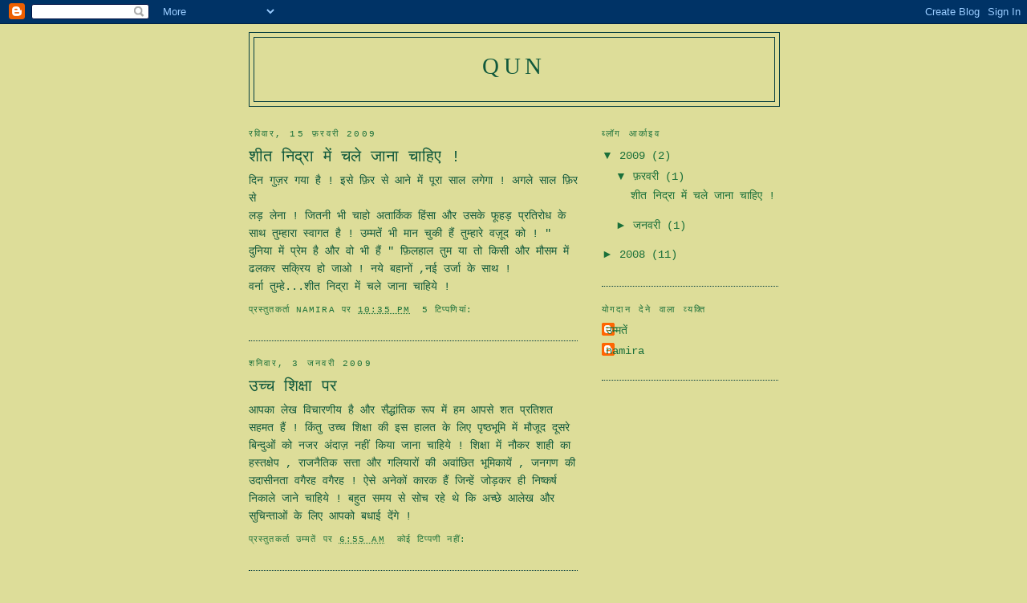

--- FILE ---
content_type: text/html; charset=UTF-8
request_url: https://namiraahmad.blogspot.com/
body_size: 11815
content:
<!DOCTYPE html>
<html dir='ltr'>
<head>
<link href='https://www.blogger.com/static/v1/widgets/2944754296-widget_css_bundle.css' rel='stylesheet' type='text/css'/>
<meta content='text/html; charset=UTF-8' http-equiv='Content-Type'/>
<meta content='blogger' name='generator'/>
<link href='https://namiraahmad.blogspot.com/favicon.ico' rel='icon' type='image/x-icon'/>
<link href='http://namiraahmad.blogspot.com/' rel='canonical'/>
<link rel="alternate" type="application/atom+xml" title="Qun - Atom" href="https://namiraahmad.blogspot.com/feeds/posts/default" />
<link rel="alternate" type="application/rss+xml" title="Qun - RSS" href="https://namiraahmad.blogspot.com/feeds/posts/default?alt=rss" />
<link rel="service.post" type="application/atom+xml" title="Qun - Atom" href="https://www.blogger.com/feeds/8937138960173724381/posts/default" />
<link rel="me" href="https://www.blogger.com/profile/10708858511498177777" />
<!--Can't find substitution for tag [blog.ieCssRetrofitLinks]-->
<meta content='http://namiraahmad.blogspot.com/' property='og:url'/>
<meta content='Qun' property='og:title'/>
<meta content='' property='og:description'/>
<title>Qun</title>
<style id='page-skin-1' type='text/css'><!--
/*
-----------------------------------------------
Blogger Template Style
Name:     Minima Ochre
Date:     26 Feb 2004
Updated by: Blogger Team
----------------------------------------------- */
/* Use this with templates/template-twocol.html */
body {
background:#dddd99;
margin:0;
color:#11593C;
font:x-small Georgia Serif;
font-size/* */:/**/small;
font-size: /**/small;
text-align: center;
}
a:link {
color:#1B703A;
text-decoration:none;
}
a:visited {
color:#11593C;
text-decoration:none;
}
a:hover {
color:#11593C;
text-decoration:underline;
}
a img {
border-width:0;
}
/* Header
-----------------------------------------------
*/
#header-wrapper {
width:660px;
margin:0 auto 10px;
border:1px solid #063E3F;
}
#header-inner {
background-position: center;
margin-left: auto;
margin-right: auto;
}
#header {
margin: 5px;
border: 1px solid #063E3F;
text-align: center;
color:#11593C;
}
#header h1 {
margin:5px 5px 0;
padding:15px 20px .25em;
line-height:1.2em;
text-transform:uppercase;
letter-spacing:.2em;
font: normal normal 200% Georgia, Times, serif;
}
#header a {
color:#11593C;
text-decoration:none;
}
#header a:hover {
color:#11593C;
}
#header .description {
margin:0 5px 5px;
padding:0 20px 15px;
max-width:700px;
text-transform:uppercase;
letter-spacing:.2em;
line-height: 1.4em;
font: normal normal 78% Courier, monospace;
color: #1B703A;
}
#header img {
margin-left: auto;
margin-right: auto;
}
/* Outer-Wrapper
----------------------------------------------- */
#outer-wrapper {
width: 660px;
margin:0 auto;
padding:10px;
text-align:left;
font: normal normal 110% Courier, monospace;
}
#main-wrapper {
width: 410px;
float: left;
word-wrap: break-word; /* fix for long text breaking sidebar float in IE */
overflow: hidden;     /* fix for long non-text content breaking IE sidebar float */
}
#sidebar-wrapper {
width: 220px;
float: right;
word-wrap: break-word; /* fix for long text breaking sidebar float in IE */
overflow: hidden;     /* fix for long non-text content breaking IE sidebar float */
}
/* Headings
----------------------------------------------- */
h2 {
margin:1.5em 0 .75em;
font:normal normal 78% Courier, monospace;
line-height: 1.4em;
text-transform:uppercase;
letter-spacing:.2em;
color:#1B703A;
}
/* Posts
-----------------------------------------------
*/
h2.date-header {
margin:1.5em 0 .5em;
}
.post {
margin:.5em 0 1.5em;
border-bottom:1px dotted #063E3F;
padding-bottom:1.5em;
}
.post h3 {
margin:.25em 0 0;
padding:0 0 4px;
font-size:140%;
font-weight:normal;
line-height:1.4em;
color:#11593C;
}
.post h3 a, .post h3 a:visited, .post h3 strong {
display:block;
text-decoration:none;
color:#11593C;
font-weight:normal;
}
.post h3 strong, .post h3 a:hover {
color:#11593C;
}
.post-body {
margin:0 0 .75em;
line-height:1.6em;
}
.post-body blockquote {
line-height:1.3em;
}
.post-footer {
margin: .75em 0;
color:#1B703A;
text-transform:uppercase;
letter-spacing:.1em;
font: normal normal 78% Courier, monospace;
line-height: 1.4em;
}
.comment-link {
margin-left:.6em;
}
.post img, table.tr-caption-container {
padding:4px;
border:1px solid #063E3F;
}
.tr-caption-container img {
border: none;
padding: 0;
}
.post blockquote {
margin:1em 20px;
}
.post blockquote p {
margin:.75em 0;
}
/* Comments
----------------------------------------------- */
#comments h4 {
margin:1em 0;
font-weight: bold;
line-height: 1.4em;
text-transform:uppercase;
letter-spacing:.2em;
color: #1B703A;
}
#comments-block {
margin:1em 0 1.5em;
line-height:1.6em;
}
#comments-block .comment-author {
margin:.5em 0;
}
#comments-block .comment-body {
margin:.25em 0 0;
}
#comments-block .comment-footer {
margin:-.25em 0 2em;
line-height: 1.4em;
text-transform:uppercase;
letter-spacing:.1em;
}
#comments-block .comment-body p {
margin:0 0 .75em;
}
.deleted-comment {
font-style:italic;
color:gray;
}
.feed-links {
clear: both;
line-height: 2.5em;
}
#blog-pager-newer-link {
float: left;
}
#blog-pager-older-link {
float: right;
}
#blog-pager {
text-align: center;
}
/* Sidebar Content
----------------------------------------------- */
.sidebar {
color: #1B703A;
line-height: 1.5em;
}
.sidebar ul {
list-style:none;
margin:0 0 0;
padding:0 0 0;
}
.sidebar li {
margin:0;
padding-top:0;
padding-right:0;
padding-bottom:.25em;
padding-left:15px;
text-indent:-15px;
line-height:1.5em;
}
.sidebar .widget, .main .widget {
border-bottom:1px dotted #063E3F;
margin:0 0 1.5em;
padding:0 0 1.5em;
}
.main .Blog {
border-bottom-width: 0;
}
/* Profile
----------------------------------------------- */
.profile-img {
float: left;
margin-top: 0;
margin-right: 5px;
margin-bottom: 5px;
margin-left: 0;
padding: 4px;
border: 1px solid #063E3F;
}
.profile-data {
margin:0;
text-transform:uppercase;
letter-spacing:.1em;
font: normal normal 78% Courier, monospace;
color: #1B703A;
font-weight: bold;
line-height: 1.6em;
}
.profile-datablock {
margin:.5em 0 .5em;
}
.profile-textblock {
margin: 0.5em 0;
line-height: 1.6em;
}
.profile-link {
font: normal normal 78% Courier, monospace;
text-transform: uppercase;
letter-spacing: .1em;
}
/* Footer
----------------------------------------------- */
#footer {
width:660px;
clear:both;
margin:0 auto;
padding-top:15px;
line-height: 1.6em;
text-transform:uppercase;
letter-spacing:.1em;
text-align: center;
}

--></style>
<link href='https://www.blogger.com/dyn-css/authorization.css?targetBlogID=8937138960173724381&amp;zx=24e07e0b-41e9-4f27-8f49-a5dff76570f1' media='none' onload='if(media!=&#39;all&#39;)media=&#39;all&#39;' rel='stylesheet'/><noscript><link href='https://www.blogger.com/dyn-css/authorization.css?targetBlogID=8937138960173724381&amp;zx=24e07e0b-41e9-4f27-8f49-a5dff76570f1' rel='stylesheet'/></noscript>
<meta name='google-adsense-platform-account' content='ca-host-pub-1556223355139109'/>
<meta name='google-adsense-platform-domain' content='blogspot.com'/>

</head>
<body>
<div class='navbar section' id='navbar'><div class='widget Navbar' data-version='1' id='Navbar1'><script type="text/javascript">
    function setAttributeOnload(object, attribute, val) {
      if(window.addEventListener) {
        window.addEventListener('load',
          function(){ object[attribute] = val; }, false);
      } else {
        window.attachEvent('onload', function(){ object[attribute] = val; });
      }
    }
  </script>
<div id="navbar-iframe-container"></div>
<script type="text/javascript" src="https://apis.google.com/js/platform.js"></script>
<script type="text/javascript">
      gapi.load("gapi.iframes:gapi.iframes.style.bubble", function() {
        if (gapi.iframes && gapi.iframes.getContext) {
          gapi.iframes.getContext().openChild({
              url: 'https://www.blogger.com/navbar/8937138960173724381?origin\x3dhttps://namiraahmad.blogspot.com',
              where: document.getElementById("navbar-iframe-container"),
              id: "navbar-iframe"
          });
        }
      });
    </script><script type="text/javascript">
(function() {
var script = document.createElement('script');
script.type = 'text/javascript';
script.src = '//pagead2.googlesyndication.com/pagead/js/google_top_exp.js';
var head = document.getElementsByTagName('head')[0];
if (head) {
head.appendChild(script);
}})();
</script>
</div></div>
<div id='outer-wrapper'><div id='wrap2'>
<!-- skip links for text browsers -->
<span id='skiplinks' style='display:none;'>
<a href='#main'>skip to main </a> |
      <a href='#sidebar'>skip to sidebar</a>
</span>
<div id='header-wrapper'>
<div class='header section' id='header'><div class='widget Header' data-version='1' id='Header1'>
<div id='header-inner'>
<div class='titlewrapper'>
<h1 class='title'>
Qun
</h1>
</div>
<div class='descriptionwrapper'>
<p class='description'><span>
</span></p>
</div>
</div>
</div></div>
</div>
<div id='content-wrapper'>
<div id='crosscol-wrapper' style='text-align:center'>
<div class='crosscol no-items section' id='crosscol'></div>
</div>
<div id='main-wrapper'>
<div class='main section' id='main'><div class='widget Blog' data-version='1' id='Blog1'>
<div class='blog-posts hfeed'>

          <div class="date-outer">
        
<h2 class='date-header'><span>रव&#2367;व&#2366;र, 15 फ&#2364;रवर&#2368; 2009</span></h2>

          <div class="date-posts">
        
<div class='post-outer'>
<div class='post hentry uncustomized-post-template' itemprop='blogPost' itemscope='itemscope' itemtype='http://schema.org/BlogPosting'>
<meta content='8937138960173724381' itemprop='blogId'/>
<meta content='3534289526433292780' itemprop='postId'/>
<a name='3534289526433292780'></a>
<h3 class='post-title entry-title' itemprop='name'>
<a href='https://namiraahmad.blogspot.com/2009/02/blog-post.html'>श&#2368;त न&#2367;द&#2381;र&#2366; म&#2375;&#2306; चल&#2375; ज&#2366;न&#2366; च&#2366;ह&#2367;ए !</a>
</h3>
<div class='post-header'>
<div class='post-header-line-1'></div>
</div>
<div class='post-body entry-content' id='post-body-3534289526433292780' itemprop='description articleBody'>
<div align="left">द&#2367;न ग&#2369;ज&#2364;र गय&#2366; ह&#2376; ! इस&#2375; फ़&#2367;र स&#2375; आन&#2375; म&#2375;&#2306; प&#2370;र&#2366; स&#2366;ल लग&#2375;ग&#2366; ! अगल&#2375; स&#2366;ल फ़&#2367;र स&#2375; </div><div align="left">लड&#2364; ल&#2375;न&#2366; ! ज&#2367;तन&#2368; भ&#2368; च&#2366;ह&#2379; अत&#2366;र&#2381;क&#2367;क ह&#2367;&#2306;स&#2366; और उसक&#2375; फ&#2370;हड&#2364; प&#2381;रत&#2367;र&#2379;ध क&#2375; स&#2366;थ त&#2369;म&#2381;ह&#2366;र&#2366; स&#2381;व&#2366;गत ह&#2376; ! उम&#2381;मत&#2375;&#2306; भ&#2368; म&#2366;न च&#2369;क&#2368; ह&#2376;&#2306; त&#2369;म&#2381;ह&#2366;र&#2375; वज़&#2370;द क&#2379; ! " द&#2369;न&#2367;य&#2366; म&#2375;&#2306; प&#2381;र&#2375;म ह&#2376; और व&#2379; भ&#2368; ह&#2376;&#2306; " फ़&#2367;लह&#2366;ल त&#2369;म य&#2366; त&#2379; क&#2367;स&#2368; और म&#2380;सम म&#2375;&#2306; ढलकर सक&#2381;र&#2367;य ह&#2379; ज&#2366;ओ ! नय&#2375; बह&#2366;न&#2379;&#2306; ,नई उर&#2381;ज&#2366; क&#2375; स&#2366;थ ! </div><div align="left"> </div><div align="left"></div><div align="left">वर&#2381;न&#2366; त&#2369;म&#2381;ह&#2375;...श&#2368;त न&#2367;द&#2381;र&#2366; म&#2375;&#2306; चल&#2375; ज&#2366;न&#2366; च&#2366;ह&#2367;य&#2375; !</div><div align="left"></div>
<div style='clear: both;'></div>
</div>
<div class='post-footer'>
<div class='post-footer-line post-footer-line-1'>
<span class='post-author vcard'>
प&#2381;रस&#2381;त&#2369;तकर&#2381;त&#2366;
<span class='fn' itemprop='author' itemscope='itemscope' itemtype='http://schema.org/Person'>
<meta content='https://www.blogger.com/profile/10708858511498177777' itemprop='url'/>
<a class='g-profile' href='https://www.blogger.com/profile/10708858511498177777' rel='author' title='author profile'>
<span itemprop='name'>namira</span>
</a>
</span>
</span>
<span class='post-timestamp'>
पर
<meta content='http://namiraahmad.blogspot.com/2009/02/blog-post.html' itemprop='url'/>
<a class='timestamp-link' href='https://namiraahmad.blogspot.com/2009/02/blog-post.html' rel='bookmark' title='permanent link'><abbr class='published' itemprop='datePublished' title='2009-02-15T22:35:00-08:00'>10:35 pm</abbr></a>
</span>
<span class='post-comment-link'>
<a class='comment-link' href='https://www.blogger.com/comment/fullpage/post/8937138960173724381/3534289526433292780' onclick=''>
5 ट&#2367;प&#2381;&#8205;पण&#2367;य&#2366;&#2306;:
  </a>
</span>
<span class='post-icons'>
<span class='item-control blog-admin pid-1735767767'>
<a href='https://www.blogger.com/post-edit.g?blogID=8937138960173724381&postID=3534289526433292780&from=pencil' title='संदेश का संपादन करें'>
<img alt='' class='icon-action' height='18' src='https://resources.blogblog.com/img/icon18_edit_allbkg.gif' width='18'/>
</a>
</span>
</span>
<div class='post-share-buttons goog-inline-block'>
</div>
</div>
<div class='post-footer-line post-footer-line-2'>
<span class='post-labels'>
</span>
</div>
<div class='post-footer-line post-footer-line-3'>
<span class='post-location'>
</span>
</div>
</div>
</div>
</div>

          </div></div>
        

          <div class="date-outer">
        
<h2 class='date-header'><span>शन&#2367;व&#2366;र, 3 जनवर&#2368; 2009</span></h2>

          <div class="date-posts">
        
<div class='post-outer'>
<div class='post hentry uncustomized-post-template' itemprop='blogPost' itemscope='itemscope' itemtype='http://schema.org/BlogPosting'>
<meta content='8937138960173724381' itemprop='blogId'/>
<meta content='6109622090324640627' itemprop='postId'/>
<a name='6109622090324640627'></a>
<h3 class='post-title entry-title' itemprop='name'>
<a href='https://namiraahmad.blogspot.com/2009/01/blog-post.html'>उच&#2381;च श&#2367;क&#2381;ष&#2366; पर</a>
</h3>
<div class='post-header'>
<div class='post-header-line-1'></div>
</div>
<div class='post-body entry-content' id='post-body-6109622090324640627' itemprop='description articleBody'>
आपक&#2366;  ल&#2375;ख व&#2367;च&#2366;रण&#2368;य ह&#2376; और स&#2376;द&#2381;ध&#2366;&#2306;त&#2367;क र&#2370;प म&#2375;&#2306; हम आपस&#2375; शत प&#2381;रत&#2367;शत सहमत ह&#2376;&#2306; ! क&#2367;&#2306;त&#2369; उच&#2381;च श&#2367;क&#2381;ष&#2366; क&#2368; इस ह&#2366;लत क&#2375; ल&#2367;ए प&#2371;ष&#2381;ठभ&#2370;म&#2367; म&#2375;&#2306; म&#2380;ज&#2370;द द&#2370;सर&#2375; ब&#2367;न&#2381;द&#2369;ओ&#2306; क&#2379; नजर अ&#2306;द&#2366;ज़ नह&#2368;&#2306; क&#2367;य&#2366; ज&#2366;न&#2366; च&#2366;ह&#2367;य&#2375; ! श&#2367;क&#2381;ष&#2366; म&#2375;&#2306; न&#2380;कर श&#2366;ह&#2368; क&#2366; हस&#2381;तक&#2381;ष&#2375;प , र&#2366;जन&#2376;त&#2367;क सत&#2381;त&#2366; और गल&#2367;य&#2366;र&#2379;&#2306; क&#2368; अव&#2366;&#2306;छ&#2367;त भ&#2370;म&#2367;क&#2366;य&#2375;&#2306; ,  जनगण क&#2368;  उद&#2366;स&#2368;नत&#2366;  वग&#2376;रह वग&#2376;रह ! ऐस&#2375; अन&#2375;क&#2379;&#2306; क&#2366;रक ह&#2376;&#2306; ज&#2367;न&#2381;ह&#2375;&#2306; ज&#2379;ड&#2364;कर ह&#2368; न&#2367;ष&#2381;कर&#2381;ष न&#2367;क&#2366;ल&#2375; ज&#2366;न&#2375; च&#2366;ह&#2367;य&#2375;  ! बह&#2369;त समय स&#2375; स&#2379;च रह&#2375; थ&#2375; क&#2367; अच&#2381;छ&#2375; आल&#2375;ख और स&#2369;च&#2367;न&#2381;त&#2366;ओ&#2306; क&#2375; ल&#2367;ए आपक&#2379;  बध&#2366;ई द&#2375;&#2306;ग&#2375; !
<div style='clear: both;'></div>
</div>
<div class='post-footer'>
<div class='post-footer-line post-footer-line-1'>
<span class='post-author vcard'>
प&#2381;रस&#2381;त&#2369;तकर&#2381;त&#2366;
<span class='fn' itemprop='author' itemscope='itemscope' itemtype='http://schema.org/Person'>
<span itemprop='name'>उम&#2381;मत&#2375;&#2306;</span>
</span>
</span>
<span class='post-timestamp'>
पर
<meta content='http://namiraahmad.blogspot.com/2009/01/blog-post.html' itemprop='url'/>
<a class='timestamp-link' href='https://namiraahmad.blogspot.com/2009/01/blog-post.html' rel='bookmark' title='permanent link'><abbr class='published' itemprop='datePublished' title='2009-01-03T06:55:00-08:00'>6:55 am</abbr></a>
</span>
<span class='post-comment-link'>
<a class='comment-link' href='https://www.blogger.com/comment/fullpage/post/8937138960173724381/6109622090324640627' onclick=''>
क&#2379;ई ट&#2367;प&#2381;पण&#2368; नह&#2368;&#2306;:
  </a>
</span>
<span class='post-icons'>
<span class='item-control blog-admin pid-1901482005'>
<a href='https://www.blogger.com/post-edit.g?blogID=8937138960173724381&postID=6109622090324640627&from=pencil' title='संदेश का संपादन करें'>
<img alt='' class='icon-action' height='18' src='https://resources.blogblog.com/img/icon18_edit_allbkg.gif' width='18'/>
</a>
</span>
</span>
<div class='post-share-buttons goog-inline-block'>
</div>
</div>
<div class='post-footer-line post-footer-line-2'>
<span class='post-labels'>
</span>
</div>
<div class='post-footer-line post-footer-line-3'>
<span class='post-location'>
</span>
</div>
</div>
</div>
</div>

          </div></div>
        

          <div class="date-outer">
        
<h2 class='date-header'><span>स&#2379;मव&#2366;र, 15 द&#2367;स&#2306;बर 2008</span></h2>

          <div class="date-posts">
        
<div class='post-outer'>
<div class='post hentry uncustomized-post-template' itemprop='blogPost' itemscope='itemscope' itemtype='http://schema.org/BlogPosting'>
<meta content='8937138960173724381' itemprop='blogId'/>
<meta content='7716524798410653996' itemprop='postId'/>
<a name='7716524798410653996'></a>
<h3 class='post-title entry-title' itemprop='name'>
<a href='https://namiraahmad.blogspot.com/2008/12/blog-post.html'>प&#2306;.स&#2369;न&#2381;दरल&#2366;ल शर&#2381;म&#2366; म&#2369;क&#2381;त व&#2367;श&#2381;वव&#2367;द&#2381;य&#2366;लय........अभ&#2381;य&#2366;रण&#2381;य....?</a>
</h3>
<div class='post-header'>
<div class='post-header-line-1'></div>
</div>
<div class='post-body entry-content' id='post-body-7716524798410653996' itemprop='description articleBody'>
<div align="justify">उच&#2381;च श&#2367;क&#2381;ष&#2366; म&#2375;&#2306; अन&#2367;यम&#2367;त (स&#2381;व&#2366;ध&#2381;य&#2366;ई ) छ&#2366;त&#2381;र&#2379;&#2306; क&#2368; बढत&#2368; स&#2306;ख&#2381;य&#2366; न&#2375;&#2306; ,न&#2368;त&#2367; न&#2367;र&#2381;म&#2366;त&#2366;ओ&#2306; क&#2368; न&#2368;&#2306;द उड़&#2366; ड&#2366;ल&#2368; थ&#2368; और व&#2375; उच&#2381;च श&#2367;क&#2381;ष&#2366; म&#2375;&#2306; ग&#2369;णवत&#2381;त&#2366; क&#2368; अभ&#2367;व&#2371;द&#2381;ध&#2367; क&#2375; ल&#2367;ए च&#2367;&#2306;तन ,न&#2368;त&#2367; न&#2367;र&#2381;ध&#2366;रण और उसक&#2375; क&#2381;र&#2367;य&#2366;न&#2381;वयन ह&#2375;त&#2369; प&#2381;रयत&#2381;नश&#2368;ल ह&#2379; गए थ&#2375; ! उनक&#2375; च&#2367;&#2306;तन क&#2368; प&#2371;ष&#2381;ठभ&#2370;म&#2367; म&#2375;&#2306; न&#2367;म&#2381;न&#2366;&#2306;क&#2367;त ब&#2367;न&#2381;द&#2369;ओ&#2306; क&#2366; महत&#2381;वप&#2370;र&#2381;ण स&#2381;थ&#2366;न थ&#2366; !</div><div align="justify"><br />१ : उच&#2381;च श&#2367;क&#2381;ष&#2366; क&#2375; न&#2367;यम&#2367;त स&#2306;स&#2381;थ&#2366;न सर&#2381;व स&#2369;लभ नह&#2368;&#2306; ह&#2376;&#2306; और भ&#2366;र&#2368; भरकम ल&#2366;गत /खर&#2381;च&#2379;&#2306; क&#2375; मद&#2381;द&#2375;नज&#2364;र इनक&#2366; व&#2367;स&#2381;त&#2366;र सहज और स&#2369;व&#2367;ध&#2366;जनक नह&#2368;&#2306; ह&#2376; ! </div><div align="justify"><br />२: उच&#2381;च श&#2367;क&#2381;ष&#2366; म&#2375;&#2306; 'म&#2366;&#2306;ग' क&#2368; अध&#2367;कत&#2366; क&#2375; क&#2366;रण स&#2306;स&#2366;धन&#2379;&#2306; ( आप&#2370;र&#2381;त&#2367; ) क&#2366; व&#2367;स&#2381;त&#2366;र अन&#2367;व&#2366;र&#2381;यत&#2366; ह&#2376; ! ज&#2379;क&#2367; प&#2370;&#2306;ज&#2368; क&#2375; अक&#2370;त और अब&#2366;ध&#2367;त न&#2367;व&#2375;श स&#2375; ह&#2368; सम&#2381;भव ह&#2379; सकत&#2366; ह&#2376; ? ह&#2366;ल&#2366;&#2305;क&#2367; हम&#2366;र&#2375; द&#2375;श क&#2368; पर&#2367;स&#2381;थ&#2367;त&#2367;य&#2366;&#2306; इसक&#2375; अन&#2369;क&#2370;ल नह&#2368;&#2306; ह&#2376; अत&#2307; व&#2376;कल&#2381;प&#2367;क व&#2381;यवस&#2381;थ&#2366; क&#2375; त&#2380;र पर श&#2369;र&#2370; क&#2367;ए गए प&#2381;रय&#2379;ग , अन&#2367;यम&#2367;त (स&#2381;व&#2366;ध&#2381;य&#2366;ई ) छ&#2366;त&#2381;र ह&#2379;कर ड&#2367;ग&#2381;र&#2368; प&#2366;न&#2375; क&#2368; स&#2369;व&#2367;ध&#2366; न&#2375; ग&#2369;णवत&#2381;त&#2366; क&#2366; स&#2306;कट खड&#2364;&#2366; कर द&#2367;य&#2366; ह&#2376; ! </div><div align="justify"><br />३: उच&#2381;च श&#2367;क&#2381;ष&#2366; म&#2375;&#2306; ग&#2369;ण&#2366;त&#2381;मक ह&#2381;र&#2366;स द&#2375;श ह&#2367;त म&#2375;&#2306; कद&#2366;प&#2367; भ&#2368; नह&#2368; ह&#2376; ! इसल&#2367;ए अन&#2367;यम&#2367;त छ&#2366;त&#2381;र&#2379;&#2306; क&#2368; भ&#2368;ड़ म&#2375;&#2306; ह&#2368; प&#2381;रय&#2379;ग करन&#2366; पड़&#2375;&#2306;ग&#2375; ! </div><div align="justify"><br />४ : इसक&#2375; अत&#2367;र&#2367;क&#2381;त अध&#2381;ययन आक&#2366;&#2306;क&#2381;ष&#2367;य&#2379;&#2306; क&#2366; एक बड&#2364;&#2366; वर&#2381;ग उम&#2381;र क&#2368; स&#2368;म&#2366; क&#2375; ऊ&#2306;च&#2375; छ&#2379;र पर आकर भ&#2368; ,स&#2366;म&#2366;ज&#2367;क /प&#2366;र&#2367;व&#2366;र&#2367;क /आर&#2381;थ&#2367;क अथव&#2366; न&#2367;यम&#2379;&#2306; क&#2375; ब&#2306;धन य&#2366; अन&#2381;य क&#2366;रण&#2379;&#2306; स&#2375; उच&#2381;च श&#2367;क&#2381;ष&#2366; स&#2375; व&#2306;च&#2367;त रह गय&#2366; ह&#2376; उस&#2375; भ&#2368; उच&#2381;च श&#2367;क&#2381;ष&#2366; क&#2368; सह&#2370;ल&#2367;यत उपलब&#2381;द&#2381;ध कर&#2366;न&#2375; क&#2368; जर&#2369;रत ह&#2376; ! </div><div align="justify"><br />इस&#2368;ल&#2367;ए न&#2368;त&#2367; न&#2367;र&#2381;म&#2366;त&#2366;ओ&#2306; क&#2375; स&#2366;मन&#2375; ल&#2366;गत म&#2375;&#2306; व&#2371;द&#2381;ध&#2367; (अध&#2367;क प&#2370;&#2306;ज&#2368; न&#2367;व&#2375;श ) क&#2367;ए ब&#2367;न&#2366; ,व&#2306;च&#2367;त वर&#2381;ग क&#2379; ग&#2369;णवत&#2381;त&#2366; सह&#2367;त उच&#2381;च श&#2367;क&#2381;ष&#2366; क&#2375; व&#2367;कल&#2381;प उपलब&#2381;ध कर&#2366;न&#2375; क&#2368; च&#2369;न&#2380;त&#2368; म&#2369;&#2306;ह ब&#2366;य&#2375; खड़&#2368; थ&#2368; !<br />च&#2370;&#2305;क&#2367; न&#2367;यम&#2367;त स&#2306;स&#2381;थ&#2366;न&#2379;&#2306; म&#2375;&#2306; एक न&#2367;श&#2381;च&#2367;त समय म&#2375;&#2306; ह&#2368; स&#2306;स&#2366;धन&#2379;&#2306; यथ&#2366; स&#2381;ट&#2366;फ ,भवन उपकरण आद&#2367; क&#2366; उपय&#2379;ग क&#2367;य&#2366; ज&#2366; रह&#2366; थ&#2366; और श&#2375;ष समय म&#2375;&#2306; प&#2370;&#2306;ज&#2368; क&#2375; अल&#2381;प न&#2367;व&#2375;श (प&#2381;र&#2375;रण&#2366; स&#2381;वर&#2369;प ) क&#2375; स&#2366;थ इन स&#2306;स&#2366;धन&#2379;&#2306; क&#2366; प&#2369;न&#2307; उपय&#2379;ग सम&#2381;भव थ&#2366; अत&#2307; भ&#2366;व&#2368; छ&#2366;त&#2381;र&#2379;&#2306; म&#2375;&#2306; स&#2381;व&#2366;ध&#2381;य&#2366;य क&#2375; स&#2366;थ श&#2367;क&#2381;षक&#2379;&#2306; ( व&#2367;श&#2375;षज&#2381;ञ&#2379;&#2306; )क&#2375; स&#2368;म&#2367;त स&#2306;पर&#2381;क और न&#2367;यम&#2379; /ब&#2306;धन&#2379;&#2306; म&#2375;&#2306; श&#2367;थ&#2367;लत&#2366; क&#2375; स&#2366;थ, द&#2370;रस&#2381;थ श&#2367;क&#2381;ष&#2366; य&#2366;न&#2367; क&#2368; म&#2369;क&#2381;त श&#2367;क&#2381;ष&#2366; क&#2368; पर&#2367;कल&#2381;पन&#2366; क&#2368; गई थ&#2368; !<br />इसक&#2366; एक अर&#2381;थ यह भ&#2368; ह&#2376; क&#2367; छ&#2366;त&#2381;र&#2379;&#2306; क&#2379; श&#2367;क&#2381;ष&#2366; क&#2368; न&#2367;यम&#2367;त प&#2381;रण&#2366;ल&#2368; म&#2375;&#2306; ज&#2379;ड़&#2375; ब&#2367;न&#2366; ,पहल&#2375; स&#2375; उपलब&#2381;ध स&#2306;स&#2366;धन&#2379;&#2306; क&#2375; प&#2369;न&#2307;प&#2381;रय&#2379;ग और उन&#2381;नत तकन&#2368;क क&#2375; सम&#2366;व&#2375;श द&#2381;व&#2366;र&#2366; "म&#2366;&#2306;ग आप&#2370;र&#2381;त&#2367; " क&#2368; सहज और<span class="">  सम&#2366;न&#2366;&#2306;तर  </span>कम खर&#2381;च&#2368;ल&#2368; व&#2381;यवस&#2381;थ&#2366; क&#2366; स&#2306;च&#2366;लन ! </div><div align="justify"><br />स&#2381;पष&#2381;ट ह&#2376; क&#2367; द&#2370;रस&#2381;थ श&#2367;क&#2381;ष&#2366; पर&#2367;षद&#2381; क&#2368; स&#2381;थ&#2366;पन&#2366; और क&#2375;न&#2381;द&#2381;र तथ&#2366; र&#2366;ज&#2381;य म&#2369;क&#2381;त व&#2367;श&#2381;वव&#2367;द&#2381;य&#2366;लय&#2379;&#2306; क&#2368; स&#2381;थ&#2366;पन&#2366;, न&#2368;त&#2367; न&#2367;र&#2381;म&#2366;त&#2366;ओ&#2306; क&#2368; द&#2370;रग&#2366;म&#2368; स&#2379;च और रणन&#2368;त&#2367; क&#2366; ह&#2367;स&#2381;स&#2366; ह&#2376; ! </div><div align="justify"><br />हम&#2366;र&#2375; छत&#2381;त&#2368;सगढ&#2364; म&#2375;&#2306; म&#2369;क&#2381;त श&#2367;क&#2381;ष&#2366; क&#2375; इन&#2381;ह&#2368; ब&#2369;न&#2367;य&#2366;द&#2368; उस&#2370;ल&#2379;&#2306; क&#2375; स&#2366;थ प&#2306; स&#2369;न&#2381;दरल&#2366;ल शर&#2381;म&#2366; म&#2369;क&#2381;त व&#2367;श&#2381;वव&#2367;द&#2381;य&#2366;लय ब&#2367;ल&#2366;सप&#2369;र क&#2368; स&#2381;थ&#2366;पन&#2366; र&#2366;ज&#2381;य श&#2366;सन न&#2375; क&#2368; ह&#2376;<span class=""> ! क&#2367;&#2306;त&#2369;  क&#2381;य&#2366; व&#2366;स&#2381;तव म&#2375;&#2306; व&#2367;श&#2381;वव&#2367;द&#2381;य&#2366;लय म&#2369;क&#2381;त श&#2367;क&#2381;ष&#2366; क&#2366; सच&#2381;च&#2366; प&#2381;रत&#2367;न&#2367;ध&#2367; बन प&#2366;य&#2366; ह&#2376; ? क&#2381;य&#2366; व&#2366;स&#2381;तव म&#2375;&#2306; कम ल&#2366;गत म&#2375;&#2306; "उच&#2381;च श&#2367;क&#2381;ष&#2366; आपक&#2375; द&#2381;व&#2366;र" क&#2368; पर&#2367;कल&#2381;पन&#2366; पर व&#2367;श&#2381;वव&#2367;द&#2381;य&#2366;लय खर&#2366; उतर&#2366; ह&#2376; ? </span></div><div align="justify"><span class=""><span class=""></span></span> </div><div align="justify"><span class="">यह&#2366;&#2305; छ&#2379;ट&#2375; बड&#2364;&#2375; कर&#2381;मच&#2366;र&#2367;य&#2379;&#2306; / अध&#2367;क&#2366;र&#2367;य&#2379;&#2306; क&#2368; व&#2367;र&#2366;ट स&#2375;न&#2366; क&#2366;र&#2381;यरत ह&#2376; क&#2367;&#2306;त&#2369; छ&#2366;त&#2381;र स&#2369;व&#2367;ध&#2366;ए&#2305; बड&#2364;&#2366; स&#2366; श&#2370;न&#2381;य !</span> </div><div align="justify"><br /><span class="">आप यह ज&#2366;न कर द&#2369;ख&#2368; ह&#2379;&#2306;ग&#2375; <span class="">क&#2367; यह&#2366;&#2305; </span>पर छ&#2366;त&#2381;र प&#2381;रव&#2375;श त&#2379; ल&#2375;त&#2375; ह&#2376;&#2306; पर वर&#2381;ष&#2379;&#2306; तक पर&#2368;क&#2381;ष&#2366; क&#2379; तरस ज&#2366;त&#2375; ह&#2376;&#2306; और अगर पर&#2368;क&#2381;ष&#2366; ह&#2379; भ&#2368; ज&#2366;ए त&#2379; पर&#2367;ण&#2366;म क&#2379; !</span> </div><div align="justify"><br /><span class="">यह&#2366;&#2305; प&#2366;ठ&#2381;यक&#2381;रम&#2379;&#2306; क&#2379; ल&#2375;कर भ&#2381;रम , स&#2369;रस&#2366; क&#2375; म&#2369;&#2306;ह क&#2368; तरह फ&#2376;ल&#2366; ह&#2369;आ<span class="">  ह&#2376; ,  और </span>म&#2369;क&#2381;त श&#2367;क&#2381;ष&#2366; क&#2375; व&#2367;श&#2375;षज&#2381;ञ&#2379;&#2306; क&#2368; यह&#2366;&#2305; पर क&#2379;ई प&#2370;छ परख नह&#2368; ह&#2376; !  इसल&#2367;ए छ&#2366;त&#2381;र&#2379;&#2306; पर न&#2367;यम&#2367;त व&#2367;श&#2381;वव&#2367;द&#2381;य&#2366;लय क&#2368; तरह न&#2367;यम थ&#2379;पन&#2375; व&#2366;ल&#2375; न&#2380;स&#2368;ख&#2367;य&#2375; कर&#2381;मच&#2366;र&#2368;/ अध&#2367;क&#2366;र&#2368;  मनम&#2366;न&#2368; करत&#2375; ह&#2376;&#2306; !  ज&#2367;सक&#2375; क&#2366;रण   छ&#2366;त&#2381;र  द&#2367;श&#2366;ह&#2368;न   और मत&#2367;भ&#2381;रम क&#2366; श&#2367;क&#2366;र ह&#2379; चल&#2375; ह&#2376;&#2306; !</span></div><div align="justify"><span class=""><span class=""></span></span> </div><div align="justify"><span class="">क&#2381;य&#2366; प&#2306; स&#2369;&#2306;दर ल&#2366;ल शर&#2381;म&#2366; म&#2369;क&#2381;त व&#2367;श&#2381;वव&#2367;द&#2381;य&#2366;लय रस&#2370;खद&#2366;र और अन&#2369;भवह&#2368;न कर&#2381;मच&#2366;र&#2367;य&#2379;&#2306; /अध&#2367;क&#2366;र&#2367;य&#2379;&#2306; (और श&#2366;यद अप&#2366;त&#2381;र भ&#2368; ?)  क&#2366; अभ&#2381;य&#2366;रण&#2381;य बन गय&#2366; ह&#2376; ?</span></div><div align="justify"></div><div align="justify"> </div><div align="justify"> </div><div align="justify"> </div>
<div style='clear: both;'></div>
</div>
<div class='post-footer'>
<div class='post-footer-line post-footer-line-1'>
<span class='post-author vcard'>
प&#2381;रस&#2381;त&#2369;तकर&#2381;त&#2366;
<span class='fn' itemprop='author' itemscope='itemscope' itemtype='http://schema.org/Person'>
<meta content='https://www.blogger.com/profile/10708858511498177777' itemprop='url'/>
<a class='g-profile' href='https://www.blogger.com/profile/10708858511498177777' rel='author' title='author profile'>
<span itemprop='name'>namira</span>
</a>
</span>
</span>
<span class='post-timestamp'>
पर
<meta content='http://namiraahmad.blogspot.com/2008/12/blog-post.html' itemprop='url'/>
<a class='timestamp-link' href='https://namiraahmad.blogspot.com/2008/12/blog-post.html' rel='bookmark' title='permanent link'><abbr class='published' itemprop='datePublished' title='2008-12-15T06:28:00-08:00'>6:28 am</abbr></a>
</span>
<span class='post-comment-link'>
<a class='comment-link' href='https://www.blogger.com/comment/fullpage/post/8937138960173724381/7716524798410653996' onclick=''>
4 ट&#2367;प&#2381;&#8205;पण&#2367;य&#2366;&#2306;:
  </a>
</span>
<span class='post-icons'>
<span class='item-control blog-admin pid-1735767767'>
<a href='https://www.blogger.com/post-edit.g?blogID=8937138960173724381&postID=7716524798410653996&from=pencil' title='संदेश का संपादन करें'>
<img alt='' class='icon-action' height='18' src='https://resources.blogblog.com/img/icon18_edit_allbkg.gif' width='18'/>
</a>
</span>
</span>
<div class='post-share-buttons goog-inline-block'>
</div>
</div>
<div class='post-footer-line post-footer-line-2'>
<span class='post-labels'>
</span>
</div>
<div class='post-footer-line post-footer-line-3'>
<span class='post-location'>
</span>
</div>
</div>
</div>
</div>

          </div></div>
        

          <div class="date-outer">
        
<h2 class='date-header'><span>शन&#2367;व&#2366;र, 4 अक&#2381;ट&#2370;बर 2008</span></h2>

          <div class="date-posts">
        
<div class='post-outer'>
<div class='post hentry uncustomized-post-template' itemprop='blogPost' itemscope='itemscope' itemtype='http://schema.org/BlogPosting'>
<meta content='8937138960173724381' itemprop='blogId'/>
<meta content='4046861466560933244' itemprop='postId'/>
<a name='4046861466560933244'></a>
<h3 class='post-title entry-title' itemprop='name'>
<a href='https://namiraahmad.blogspot.com/2008/10/blog-post.html'>य&#2375; त&#2379; बद&#2381;तम&#2368;ज&#2368; क&#2368; इन&#2381;तह&#2366; ह&#2376;</a>
</h3>
<div class='post-header'>
<div class='post-header-line-1'></div>
</div>
<div class='post-body entry-content' id='post-body-4046861466560933244' itemprop='description articleBody'>
<div align="justify">मध&#2381;य प&#2381;रद&#2375;श क&#2375; सम&#2381;म&#2366;नन&#2368;य स&#2366;&#2306;सद क&#2379; र&#2375;लव&#2375; प&#2369;ल&#2367;स क&#2375; जव&#2366;न&#2379;&#2306; न&#2375; लह&#2370; ल&#2369;ह&#2366;न कर द&#2367;य&#2366; ! यह द&#2375;ख /स&#2369;न  कर बह&#2369;त द&#2369;&#2307;ख ह&#2369;आ ! स&#2366;&#2306;सद क&#2367;स&#2368; भ&#2368; दल क&#2375; सदस&#2381;य ह&#2379;&#2306; उनक&#2366; सम&#2381;म&#2366;न जनत&#2366; क&#2375; प&#2381;रत&#2367;न&#2367;ध&#2367; क&#2366; सम&#2381;म&#2366;न और उनक&#2368; ब&#2375;इज&#2381;जत&#2368; जनत&#2366; क&#2368; ब&#2375;इज&#2381;जत&#2368; ह&#2376; !</div><div align="justify">प&#2369;ल&#2367;स कर&#2381;म&#2368; जनप&#2381;रत&#2367;न&#2367;ध&#2367;य&#2379;&#2306; क&#2375; स&#2366;थ इस तरह क&#2366; सल&#2370;क करत&#2375; ह&#2376;&#2306; त&#2379; स&#2366;ध&#2366;रण जनत&#2366; क&#2375; प&#2381;रत&#2367; उनक&#2375; रव&#2376;य&#2375; क&#2379; बख&#2370;ब&#2368; समझ&#2366; ज&#2366; सकत&#2366; ह&#2376; !</div><div align="justify">ल&#2379;कत&#2366;न&#2381;त&#2381;र&#2367;क द&#2375;श क&#2375; न&#2366;गर&#2367;क ( अदन&#2366; ह&#2368; सह&#2368; ) <span class="">क&#2368;</span> ह&#2376;स&#2367;यत स&#2375; हम&#2366;र&#2366; म&#2366;नन&#2366; ह&#2376; क&#2367;</div><div align="justify"><span class=""></span> य&#2375; त&#2379; बद&#2381;तम&#2368;ज&#2368; क&#2368; इन&#2381;तह&#2366; ह&#2376; !</div>
<div style='clear: both;'></div>
</div>
<div class='post-footer'>
<div class='post-footer-line post-footer-line-1'>
<span class='post-author vcard'>
प&#2381;रस&#2381;त&#2369;तकर&#2381;त&#2366;
<span class='fn' itemprop='author' itemscope='itemscope' itemtype='http://schema.org/Person'>
<meta content='https://www.blogger.com/profile/10708858511498177777' itemprop='url'/>
<a class='g-profile' href='https://www.blogger.com/profile/10708858511498177777' rel='author' title='author profile'>
<span itemprop='name'>namira</span>
</a>
</span>
</span>
<span class='post-timestamp'>
पर
<meta content='http://namiraahmad.blogspot.com/2008/10/blog-post.html' itemprop='url'/>
<a class='timestamp-link' href='https://namiraahmad.blogspot.com/2008/10/blog-post.html' rel='bookmark' title='permanent link'><abbr class='published' itemprop='datePublished' title='2008-10-04T08:59:00-07:00'>8:59 am</abbr></a>
</span>
<span class='post-comment-link'>
<a class='comment-link' href='https://www.blogger.com/comment/fullpage/post/8937138960173724381/4046861466560933244' onclick=''>
7 ट&#2367;प&#2381;&#8205;पण&#2367;य&#2366;&#2306;:
  </a>
</span>
<span class='post-icons'>
<span class='item-control blog-admin pid-1735767767'>
<a href='https://www.blogger.com/post-edit.g?blogID=8937138960173724381&postID=4046861466560933244&from=pencil' title='संदेश का संपादन करें'>
<img alt='' class='icon-action' height='18' src='https://resources.blogblog.com/img/icon18_edit_allbkg.gif' width='18'/>
</a>
</span>
</span>
<div class='post-share-buttons goog-inline-block'>
</div>
</div>
<div class='post-footer-line post-footer-line-2'>
<span class='post-labels'>
</span>
</div>
<div class='post-footer-line post-footer-line-3'>
<span class='post-location'>
</span>
</div>
</div>
</div>
</div>

          </div></div>
        

          <div class="date-outer">
        
<h2 class='date-header'><span>ग&#2369;र&#2369;व&#2366;र, 28 अगस&#2381;त 2008</span></h2>

          <div class="date-posts">
        
<div class='post-outer'>
<div class='post hentry uncustomized-post-template' itemprop='blogPost' itemscope='itemscope' itemtype='http://schema.org/BlogPosting'>
<meta content='8937138960173724381' itemprop='blogId'/>
<meta content='8041999665096104549' itemprop='postId'/>
<a name='8041999665096104549'></a>
<h3 class='post-title entry-title' itemprop='name'>
<a href='https://namiraahmad.blogspot.com/2008/08/blog-post_28.html'>क&#2369;न</a>
</h3>
<div class='post-header'>
<div class='post-header-line-1'></div>
</div>
<div class='post-body entry-content' id='post-body-8041999665096104549' itemprop='description articleBody'>
अव&#2381;वल त&#2379; यह क&#2367; कई द&#2367;न&#2379;&#2306; तक न&#2367;ज&#2368; /प&#2366;र&#2367;व&#2366;र&#2367;क क&#2366;रण&#2379;&#2306; स&#2375; ब&#2381;ल&#2366;ग तक पह&#2369;&#2306;चन&#2366; सम&#2381;भव नह&#2368; ह&#2369;आ और द&#2370;सर&#2366; यह क&#2367; ट&#2375;ल&#2368;फ़&#2379;न&#2381;स और इ&#2306;टरन&#2375;ट पर ईश&#2381;वर तक क&#2366; ज़&#2379;र नह&#2368;&#2306; चलत&#2366; त&#2379; हम क&#2367;स ख&#2375;त क&#2368; म&#2370;ल&#2368; ह&#2379;त&#2375; ! कहन&#2375; क&#2366; मतलब यह ह&#2376; क&#2367; पहल&#2375; ख&#2364;&#2369;द क&#2368; समस&#2381;य&#2366;ए&#2306; और ब&#2366;द म&#2375;&#2306; इन&#2381;टरन&#2375;ट सर&#2381;व&#2367;स&#2375;स न&#2375; ब&#2375;बस कर द&#2367;य&#2366; !<br /><br />अब जब ब&#2381;ल&#2366;ग पर पह&#2369;&#2306;च&#2375; त&#2379; 'क&#2369;न क&#2375; ल&#2367;ए ' और 'ख&#2376;र&#2367;यत त&#2379; ह&#2376; ' न&#2375; अहस&#2366;स द&#2367;ल&#2366;य&#2366; क&#2367; क&#2369;ल १८ द&#2367;न&#2379;&#2306; क&#2366; न&#2366;ग&#2366; ह&#2379; च&#2369;क&#2366; ह&#2376; ! इसल&#2367;ए 'ख&#2376;र' क&#2368; द&#2369;आओ&#2306; क&#2375; ल&#2367;ए बह&#2369;त बह&#2369;त श&#2369;क&#2381;र&#2367;य&#2366; !<br /><br />यह ज&#2366;नकर ख&#2369;श&#2368; ह&#2369;ई क&#2367; 'उम&#2381;मत&#2375;&#2306; ' ह&#2376;र&#2366;न- ओ - पर&#2375;श&#2366;नक&#2369;न ह&#2376;&#2306; !<br /><br /><span class="">आपक&#2375; ल&#2375;ख और ट&#2367;प&#2381;पण&#2368; पर म&#2375;र&#2366; र&#2367;एक&#2381;शन यह ह&#2376; क&#2367; ज&#2367;स तरह स&#2375; आप पर&#2375;श&#2366;नक&#2369;न ह&#2376;&#2306; उस&#2368; तर&#2381;ज पर एक लफ&#2381;ज&#2364; ह&#2376; 'क&#2366;रक&#2369;न' य&#2366;न&#2367; क&#2367; क&#2366;म करन&#2375; व&#2366;ल&#2366; ! </span><br /><span class="">मतलब यह ह&#2376; क&#2367; 'क&#2369;न' पर&#2381;श&#2367;यन (फ़&#2366;रस&#2368; भ&#2366;ष&#2366; क&#2375; </span><span class="">) प&#2381;रत&#2381;यय क&#2375; र&#2370;प म&#2375;&#2306; -'करन&#2375; व&#2366;ल&#2366;' ह&#2376; और अरब&#2368; भ&#2366;ष&#2366; म&#2375;&#2306; 'क&#2369;न ' क&#2381;र&#2367;य&#2366; ह&#2376; ज&#2367;सक&#2366; मतलब ह&#2376; 'ह&#2379; ज&#2366;' !</span><br /><span class="">आपक&#2379; स&#2381;मरण ह&#2379;ग&#2366; क&#2367; 'क&#2369;न' य&#2366;न&#2367; क&#2367; 'ह&#2379; ज&#2366; ' शब&#2381;द ईश&#2381;वर क&#2368; ज&#2369;ब&#2366;न स&#2375; न&#2367;कल&#2375; थ&#2375; , ज&#2367;नस&#2375; स&#2371;ष&#2381;ट&#2367; क&#2368; रचन&#2366; ह&#2369;ई !</span><br /><br />म&#2376;&#2306;न&#2375; ब&#2381;ल&#2366;ग क&#2366; न&#2366;म च&#2369;नत&#2375; समय अरब&#2368; शब&#2381;द 'क&#2369;न' क&#2379; ख&#2381;य&#2366;ल म&#2375;&#2306; रख&#2366; थ&#2366; उम&#2381;म&#2368;द ह&#2376; एक 'रचन&#2366;क&#2366;र' क&#2375; र&#2370;प म&#2375;&#2306; म&#2375;र&#2368; भ&#2366;वन&#2366;ओ&#2306; क&#2379; आप समझ गए ह&#2379;&#2306;ग&#2375; !
<div style='clear: both;'></div>
</div>
<div class='post-footer'>
<div class='post-footer-line post-footer-line-1'>
<span class='post-author vcard'>
प&#2381;रस&#2381;त&#2369;तकर&#2381;त&#2366;
<span class='fn' itemprop='author' itemscope='itemscope' itemtype='http://schema.org/Person'>
<meta content='https://www.blogger.com/profile/10708858511498177777' itemprop='url'/>
<a class='g-profile' href='https://www.blogger.com/profile/10708858511498177777' rel='author' title='author profile'>
<span itemprop='name'>namira</span>
</a>
</span>
</span>
<span class='post-timestamp'>
पर
<meta content='http://namiraahmad.blogspot.com/2008/08/blog-post_28.html' itemprop='url'/>
<a class='timestamp-link' href='https://namiraahmad.blogspot.com/2008/08/blog-post_28.html' rel='bookmark' title='permanent link'><abbr class='published' itemprop='datePublished' title='2008-08-28T07:40:00-07:00'>7:40 am</abbr></a>
</span>
<span class='post-comment-link'>
<a class='comment-link' href='https://www.blogger.com/comment/fullpage/post/8937138960173724381/8041999665096104549' onclick=''>
4 ट&#2367;प&#2381;&#8205;पण&#2367;य&#2366;&#2306;:
  </a>
</span>
<span class='post-icons'>
<span class='item-control blog-admin pid-1735767767'>
<a href='https://www.blogger.com/post-edit.g?blogID=8937138960173724381&postID=8041999665096104549&from=pencil' title='संदेश का संपादन करें'>
<img alt='' class='icon-action' height='18' src='https://resources.blogblog.com/img/icon18_edit_allbkg.gif' width='18'/>
</a>
</span>
</span>
<div class='post-share-buttons goog-inline-block'>
</div>
</div>
<div class='post-footer-line post-footer-line-2'>
<span class='post-labels'>
</span>
</div>
<div class='post-footer-line post-footer-line-3'>
<span class='post-location'>
</span>
</div>
</div>
</div>
</div>

          </div></div>
        

          <div class="date-outer">
        
<h2 class='date-header'><span>रव&#2367;व&#2366;र, 24 अगस&#2381;त 2008</span></h2>

          <div class="date-posts">
        
<div class='post-outer'>
<div class='post hentry uncustomized-post-template' itemprop='blogPost' itemscope='itemscope' itemtype='http://schema.org/BlogPosting'>
<meta content='8937138960173724381' itemprop='blogId'/>
<meta content='6593110230631971180' itemprop='postId'/>
<a name='6593110230631971180'></a>
<h3 class='post-title entry-title' itemprop='name'>
<a href='https://namiraahmad.blogspot.com/2008/08/blog-post_24.html'>ख&#2376;र&#2367;यत त&#2379; ह&#2376;</a>
</h3>
<div class='post-header'>
<div class='post-header-line-1'></div>
</div>
<div class='post-body entry-content' id='post-body-6593110230631971180' itemprop='description articleBody'>
कई द&#2367;न ह&#2369;ए क&#2369;न म&#2375;&#2306; क&#2369;छ छप&#2366; नह&#2368;&#2306; ह&#2376; !<br /><br />नम&#2367;र&#2366; ख&#2376;र&#2367;यत त&#2379; ह&#2376; ?<br /><br />हम ह&#2376;र&#2366;नक&#2369;न और पर&#2375;श&#2366;नक&#2369;न ह&#2376;&#2306; !<br /><br /><p>हमन&#2375; क&#2369;छ फरम&#2366;इश क&#2368; ह&#2376; भई ! </p><p> </p>
<div style='clear: both;'></div>
</div>
<div class='post-footer'>
<div class='post-footer-line post-footer-line-1'>
<span class='post-author vcard'>
प&#2381;रस&#2381;त&#2369;तकर&#2381;त&#2366;
<span class='fn' itemprop='author' itemscope='itemscope' itemtype='http://schema.org/Person'>
<span itemprop='name'>उम&#2381;मत&#2375;&#2306;</span>
</span>
</span>
<span class='post-timestamp'>
पर
<meta content='http://namiraahmad.blogspot.com/2008/08/blog-post_24.html' itemprop='url'/>
<a class='timestamp-link' href='https://namiraahmad.blogspot.com/2008/08/blog-post_24.html' rel='bookmark' title='permanent link'><abbr class='published' itemprop='datePublished' title='2008-08-24T08:05:00-07:00'>8:05 am</abbr></a>
</span>
<span class='post-comment-link'>
<a class='comment-link' href='https://www.blogger.com/comment/fullpage/post/8937138960173724381/6593110230631971180' onclick=''>
क&#2379;ई ट&#2367;प&#2381;पण&#2368; नह&#2368;&#2306;:
  </a>
</span>
<span class='post-icons'>
<span class='item-control blog-admin pid-1901482005'>
<a href='https://www.blogger.com/post-edit.g?blogID=8937138960173724381&postID=6593110230631971180&from=pencil' title='संदेश का संपादन करें'>
<img alt='' class='icon-action' height='18' src='https://resources.blogblog.com/img/icon18_edit_allbkg.gif' width='18'/>
</a>
</span>
</span>
<div class='post-share-buttons goog-inline-block'>
</div>
</div>
<div class='post-footer-line post-footer-line-2'>
<span class='post-labels'>
</span>
</div>
<div class='post-footer-line post-footer-line-3'>
<span class='post-location'>
</span>
</div>
</div>
</div>
</div>

          </div></div>
        

          <div class="date-outer">
        
<h2 class='date-header'><span>स&#2379;मव&#2366;र, 18 अगस&#2381;त 2008</span></h2>

          <div class="date-posts">
        
<div class='post-outer'>
<div class='post hentry uncustomized-post-template' itemprop='blogPost' itemscope='itemscope' itemtype='http://schema.org/BlogPosting'>
<meta content='8937138960173724381' itemprop='blogId'/>
<meta content='7382986247318613239' itemprop='postId'/>
<a name='7382986247318613239'></a>
<h3 class='post-title entry-title' itemprop='name'>
<a href='https://namiraahmad.blogspot.com/2008/08/blog-post_18.html'>क&#2369;न क&#2375; ल&#2367;ए</a>
</h3>
<div class='post-header'>
<div class='post-header-line-1'></div>
</div>
<div class='post-body entry-content' id='post-body-7382986247318613239' itemprop='description articleBody'>
क&#2366;फ&#2368; पहल&#2375; तय ह&#2369;आ थ&#2366; क&#2367; नम&#2367;र&#2366; उम&#2381;मत&#2375;&#2306; म&#2375;&#2306; ल&#2375;ख ल&#2367;ख&#2366;  कर&#2375;&#2306;ग&#2368; और उन&#2381;ह&#2379;&#2306;न&#2375; अपन&#2366; क&#2368;मत&#2368; समय न&#2367;क&#2366;ल&#2366; भ&#2368; ! इस&#2368; दरम&#2381;य&#2366;न उन&#2381;ह&#2379;&#2306;न&#2375; 'क&#2369;न ' क&#2368; श&#2369;र&#2369;आत क&#2368; और म&#2369;झ&#2375; भ&#2368; वह&#2368; ज&#2367;म&#2381;म&#2375;द&#2366;र&#2368; द&#2375; ड&#2366;ल&#2368; ज&#2379;क&#2367; म&#2376;&#2306;न&#2375; उन&#2381;ह&#2375;&#2306; द&#2368; थ&#2368; य&#2366;न&#2367; क&#2367; म&#2369;झ&#2375; भ&#2368; उनक&#2375; ब&#2381;ल&#2366;ग म&#2375;&#2306; ल&#2375;खन क&#2366; क&#2366;र&#2381;य करन&#2366; ह&#2376; !<br />सबस&#2375; पहल&#2375; उन&#2381;ह&#2375;&#2306; म&#2369;ब&#2366;रकब&#2366;द क&#2367; उन&#2381;ह&#2379;&#2306;न&#2375; ब&#2381;ल&#2366;ग&#2367;&#2306;ग श&#2369;र&#2370; क&#2368; !और  क&#2369;छ ब&#2375;हतर&#2368;न ल&#2375;ख भ&#2368; ल&#2367;ख&#2375; ल&#2375;क&#2367;न  बदक&#2367;स&#2381;मत&#2368; स&#2375; म&#2376;&#2306; उन पर अपन&#2368; प&#2381;रत&#2367;क&#2381;र&#2367;य&#2366; नह&#2368;&#2306; द&#2375; प&#2366;य&#2366; मगर सच य&#2375; ह&#2376; क&#2367; ब&#2381;ल&#2366;ग क&#2368; तरह ल&#2375;ख भ&#2368; श&#2366;नद&#2366;र व&#2367;च&#2366;र&#2379;&#2306; स&#2375; पर&#2367;प&#2370;र&#2381;ण थ&#2375; ! इसल&#2367;ए सबस&#2375; पहल&#2375; उनक&#2368; च&#2367;&#2306;तनश&#2368;लत&#2366; क&#2379; स&#2366;ध&#2369;व&#2366;द !<br />उनक&#2375; ब&#2381;ल&#2366;ग म&#2375;&#2306; द&#2375;र स&#2375; पह&#2369;&#2305;चन&#2375; क&#2375; ल&#2367;ए ख&#2375;द व&#2381;यक&#2381;त करत&#2366; ह&#2370;&#2305; !<br />अब म&#2369;द&#2381;द&#2375; क&#2368; ब&#2366;त यह क&#2368; च&#2370;&#2305;क&#2367; नम&#2367;र&#2366; क&#2375; ब&#2381;ल&#2366;ग क&#2366; न&#2366;म च&#2368;न स&#2375; आय&#2366; ह&#2369;आ लगत&#2366; ह&#2376; त&#2379; यह जर&#2369;र&#2368; ह&#2376; क&#2367; नम&#2367;र&#2366; अपन&#2375; ब&#2381;ल&#2366;ग क&#2375; न&#2366;मकरण क&#2375; व&#2367;षय म&#2375;&#2306; क&#2369;छ बत&#2366;ए&#2306;  ? उम&#2381;म&#2368;द करत&#2375; ह&#2376;&#2306; क&#2367; व&#2375; 'क&#2369;न' क&#2375; ब&#2366;र&#2375; म&#2375;&#2306; हम&#2366;र&#2368; ज&#2366;नक&#2366;र&#2368; म&#2375;&#2306; व&#2371;द&#2381;ध&#2367; जर&#2369;र कर&#2375;&#2306;ग&#2368; ?
<div style='clear: both;'></div>
</div>
<div class='post-footer'>
<div class='post-footer-line post-footer-line-1'>
<span class='post-author vcard'>
प&#2381;रस&#2381;त&#2369;तकर&#2381;त&#2366;
<span class='fn' itemprop='author' itemscope='itemscope' itemtype='http://schema.org/Person'>
<span itemprop='name'>उम&#2381;मत&#2375;&#2306;</span>
</span>
</span>
<span class='post-timestamp'>
पर
<meta content='http://namiraahmad.blogspot.com/2008/08/blog-post_18.html' itemprop='url'/>
<a class='timestamp-link' href='https://namiraahmad.blogspot.com/2008/08/blog-post_18.html' rel='bookmark' title='permanent link'><abbr class='published' itemprop='datePublished' title='2008-08-18T22:53:00-07:00'>10:53 pm</abbr></a>
</span>
<span class='post-comment-link'>
<a class='comment-link' href='https://www.blogger.com/comment/fullpage/post/8937138960173724381/7382986247318613239' onclick=''>
5 ट&#2367;प&#2381;&#8205;पण&#2367;य&#2366;&#2306;:
  </a>
</span>
<span class='post-icons'>
<span class='item-control blog-admin pid-1901482005'>
<a href='https://www.blogger.com/post-edit.g?blogID=8937138960173724381&postID=7382986247318613239&from=pencil' title='संदेश का संपादन करें'>
<img alt='' class='icon-action' height='18' src='https://resources.blogblog.com/img/icon18_edit_allbkg.gif' width='18'/>
</a>
</span>
</span>
<div class='post-share-buttons goog-inline-block'>
</div>
</div>
<div class='post-footer-line post-footer-line-2'>
<span class='post-labels'>
</span>
</div>
<div class='post-footer-line post-footer-line-3'>
<span class='post-location'>
</span>
</div>
</div>
</div>
</div>

        </div></div>
      
</div>
<div class='blog-pager' id='blog-pager'>
<span id='blog-pager-older-link'>
<a class='blog-pager-older-link' href='https://namiraahmad.blogspot.com/search?updated-max=2008-08-18T22:53:00-07:00&amp;max-results=7' id='Blog1_blog-pager-older-link' title='पुराने पोस्ट'>प&#2369;र&#2366;न&#2375; प&#2379;स&#2381;ट</a>
</span>
<a class='home-link' href='https://namiraahmad.blogspot.com/'>म&#2369;ख&#2381;यप&#2371;ष&#2381;ठ</a>
</div>
<div class='clear'></div>
<div class='blog-feeds'>
<div class='feed-links'>
सदस&#2381;यत&#2366; ल&#2375;&#2306;
<a class='feed-link' href='https://namiraahmad.blogspot.com/feeds/posts/default' target='_blank' type='application/atom+xml'>ट&#2367;प&#2381;पण&#2367;य&#2366;&#2305; (Atom)</a>
</div>
</div>
</div></div>
</div>
<div id='sidebar-wrapper'>
<div class='sidebar section' id='sidebar'><div class='widget BlogArchive' data-version='1' id='BlogArchive1'>
<h2>ब&#2381;ल&#2377;ग आर&#2381;क&#2366;इव</h2>
<div class='widget-content'>
<div id='ArchiveList'>
<div id='BlogArchive1_ArchiveList'>
<ul class='hierarchy'>
<li class='archivedate expanded'>
<a class='toggle' href='javascript:void(0)'>
<span class='zippy toggle-open'>

        &#9660;&#160;
      
</span>
</a>
<a class='post-count-link' href='https://namiraahmad.blogspot.com/2009/'>
2009
</a>
<span class='post-count' dir='ltr'>(2)</span>
<ul class='hierarchy'>
<li class='archivedate expanded'>
<a class='toggle' href='javascript:void(0)'>
<span class='zippy toggle-open'>

        &#9660;&#160;
      
</span>
</a>
<a class='post-count-link' href='https://namiraahmad.blogspot.com/2009/02/'>
फ&#2364;रवर&#2368;
</a>
<span class='post-count' dir='ltr'>(1)</span>
<ul class='posts'>
<li><a href='https://namiraahmad.blogspot.com/2009/02/blog-post.html'>श&#2368;त न&#2367;द&#2381;र&#2366; म&#2375;&#2306; चल&#2375; ज&#2366;न&#2366; च&#2366;ह&#2367;ए !</a></li>
</ul>
</li>
</ul>
<ul class='hierarchy'>
<li class='archivedate collapsed'>
<a class='toggle' href='javascript:void(0)'>
<span class='zippy'>

        &#9658;&#160;
      
</span>
</a>
<a class='post-count-link' href='https://namiraahmad.blogspot.com/2009/01/'>
जनवर&#2368;
</a>
<span class='post-count' dir='ltr'>(1)</span>
</li>
</ul>
</li>
</ul>
<ul class='hierarchy'>
<li class='archivedate collapsed'>
<a class='toggle' href='javascript:void(0)'>
<span class='zippy'>

        &#9658;&#160;
      
</span>
</a>
<a class='post-count-link' href='https://namiraahmad.blogspot.com/2008/'>
2008
</a>
<span class='post-count' dir='ltr'>(11)</span>
<ul class='hierarchy'>
<li class='archivedate collapsed'>
<a class='toggle' href='javascript:void(0)'>
<span class='zippy'>

        &#9658;&#160;
      
</span>
</a>
<a class='post-count-link' href='https://namiraahmad.blogspot.com/2008/12/'>
द&#2367;स&#2306;बर
</a>
<span class='post-count' dir='ltr'>(1)</span>
</li>
</ul>
<ul class='hierarchy'>
<li class='archivedate collapsed'>
<a class='toggle' href='javascript:void(0)'>
<span class='zippy'>

        &#9658;&#160;
      
</span>
</a>
<a class='post-count-link' href='https://namiraahmad.blogspot.com/2008/10/'>
अक&#2381;ट&#2370;बर
</a>
<span class='post-count' dir='ltr'>(1)</span>
</li>
</ul>
<ul class='hierarchy'>
<li class='archivedate collapsed'>
<a class='toggle' href='javascript:void(0)'>
<span class='zippy'>

        &#9658;&#160;
      
</span>
</a>
<a class='post-count-link' href='https://namiraahmad.blogspot.com/2008/08/'>
अगस&#2381;त
</a>
<span class='post-count' dir='ltr'>(5)</span>
</li>
</ul>
<ul class='hierarchy'>
<li class='archivedate collapsed'>
<a class='toggle' href='javascript:void(0)'>
<span class='zippy'>

        &#9658;&#160;
      
</span>
</a>
<a class='post-count-link' href='https://namiraahmad.blogspot.com/2008/07/'>
ज&#2369;ल&#2366;ई
</a>
<span class='post-count' dir='ltr'>(4)</span>
</li>
</ul>
</li>
</ul>
</div>
</div>
<div class='clear'></div>
</div>
</div><div class='widget Profile' data-version='1' id='Profile1'>
<h2>य&#2379;गद&#2366;न द&#2375;न&#2375; व&#2366;ल&#2366; व&#2381;यक&#2381;त&#2367;</h2>
<div class='widget-content'>
<ul>
<li><a class='profile-name-link g-profile' href='https://www.blogger.com/profile/11664798385096309812' style='background-image: url(//www.blogger.com/img/logo-16.png);'>उम&#2381;मत&#2375;&#2306;</a></li>
<li><a class='profile-name-link g-profile' href='https://www.blogger.com/profile/10708858511498177777' style='background-image: url(//www.blogger.com/img/logo-16.png);'>namira</a></li>
</ul>
<div class='clear'></div>
</div>
</div></div>
</div>
<!-- spacer for skins that want sidebar and main to be the same height-->
<div class='clear'>&#160;</div>
</div>
<!-- end content-wrapper -->
<div id='footer-wrapper'>
<div class='footer no-items section' id='footer'></div>
</div>
</div></div>
<!-- end outer-wrapper -->

<script type="text/javascript" src="https://www.blogger.com/static/v1/widgets/2028843038-widgets.js"></script>
<script type='text/javascript'>
window['__wavt'] = 'AOuZoY58X3HwIANzij9u4i8fCr9xtqGuqA:1768870954381';_WidgetManager._Init('//www.blogger.com/rearrange?blogID\x3d8937138960173724381','//namiraahmad.blogspot.com/','8937138960173724381');
_WidgetManager._SetDataContext([{'name': 'blog', 'data': {'blogId': '8937138960173724381', 'title': 'Qun', 'url': 'https://namiraahmad.blogspot.com/', 'canonicalUrl': 'http://namiraahmad.blogspot.com/', 'homepageUrl': 'https://namiraahmad.blogspot.com/', 'searchUrl': 'https://namiraahmad.blogspot.com/search', 'canonicalHomepageUrl': 'http://namiraahmad.blogspot.com/', 'blogspotFaviconUrl': 'https://namiraahmad.blogspot.com/favicon.ico', 'bloggerUrl': 'https://www.blogger.com', 'hasCustomDomain': false, 'httpsEnabled': true, 'enabledCommentProfileImages': true, 'gPlusViewType': 'FILTERED_POSTMOD', 'adultContent': false, 'analyticsAccountNumber': '', 'encoding': 'UTF-8', 'locale': 'hi', 'localeUnderscoreDelimited': 'hi', 'languageDirection': 'ltr', 'isPrivate': false, 'isMobile': false, 'isMobileRequest': false, 'mobileClass': '', 'isPrivateBlog': false, 'isDynamicViewsAvailable': true, 'feedLinks': '\x3clink rel\x3d\x22alternate\x22 type\x3d\x22application/atom+xml\x22 title\x3d\x22Qun - Atom\x22 href\x3d\x22https://namiraahmad.blogspot.com/feeds/posts/default\x22 /\x3e\n\x3clink rel\x3d\x22alternate\x22 type\x3d\x22application/rss+xml\x22 title\x3d\x22Qun - RSS\x22 href\x3d\x22https://namiraahmad.blogspot.com/feeds/posts/default?alt\x3drss\x22 /\x3e\n\x3clink rel\x3d\x22service.post\x22 type\x3d\x22application/atom+xml\x22 title\x3d\x22Qun - Atom\x22 href\x3d\x22https://www.blogger.com/feeds/8937138960173724381/posts/default\x22 /\x3e\n', 'meTag': '\x3clink rel\x3d\x22me\x22 href\x3d\x22https://www.blogger.com/profile/10708858511498177777\x22 /\x3e\n', 'adsenseHostId': 'ca-host-pub-1556223355139109', 'adsenseHasAds': false, 'adsenseAutoAds': false, 'boqCommentIframeForm': true, 'loginRedirectParam': '', 'view': '', 'dynamicViewsCommentsSrc': '//www.blogblog.com/dynamicviews/4224c15c4e7c9321/js/comments.js', 'dynamicViewsScriptSrc': '//www.blogblog.com/dynamicviews/6e0d22adcfa5abea', 'plusOneApiSrc': 'https://apis.google.com/js/platform.js', 'disableGComments': true, 'interstitialAccepted': false, 'sharing': {'platforms': [{'name': '\u0932\u093f\u0902\u0915 \u092a\u093e\u090f\u0902', 'key': 'link', 'shareMessage': '\u0932\u093f\u0902\u0915 \u092a\u093e\u090f\u0902', 'target': ''}, {'name': 'Facebook', 'key': 'facebook', 'shareMessage': 'Facebook \u092a\u0930 \u0936\u0947\u092f\u0930 \u0915\u0930\u0947\u0902', 'target': 'facebook'}, {'name': '\u0907\u0938\u0947 \u092c\u094d\u0932\u0949\u0917 \u0915\u0930\u0947\u0902! ', 'key': 'blogThis', 'shareMessage': '\u0907\u0938\u0947 \u092c\u094d\u0932\u0949\u0917 \u0915\u0930\u0947\u0902! ', 'target': 'blog'}, {'name': 'X', 'key': 'twitter', 'shareMessage': 'X \u092a\u0930 \u0936\u0947\u092f\u0930 \u0915\u0930\u0947\u0902', 'target': 'twitter'}, {'name': 'Pinterest', 'key': 'pinterest', 'shareMessage': 'Pinterest \u092a\u0930 \u0936\u0947\u092f\u0930 \u0915\u0930\u0947\u0902', 'target': 'pinterest'}, {'name': '\u0908\u092e\u0947\u0932', 'key': 'email', 'shareMessage': '\u0908\u092e\u0947\u0932', 'target': 'email'}], 'disableGooglePlus': true, 'googlePlusShareButtonWidth': 0, 'googlePlusBootstrap': '\x3cscript type\x3d\x22text/javascript\x22\x3ewindow.___gcfg \x3d {\x27lang\x27: \x27hi\x27};\x3c/script\x3e'}, 'hasCustomJumpLinkMessage': false, 'jumpLinkMessage': '\u0914\u0930 \u092a\u0922\u093c\u0947\u0902', 'pageType': 'index', 'pageName': '', 'pageTitle': 'Qun'}}, {'name': 'features', 'data': {}}, {'name': 'messages', 'data': {'edit': '\u092c\u0926\u0932\u093e\u0935 \u0915\u0930\u0947\u0902', 'linkCopiedToClipboard': '\u0932\u093f\u0902\u0915, \u0915\u094d\u0932\u093f\u092a\u092c\u094b\u0930\u094d\u0921 \u092a\u0930 \u0915\u0949\u092a\u0940 \u0915\u093f\u092f\u093e \u0917\u092f\u093e!', 'ok': '\u0920\u0940\u0915', 'postLink': '\u0932\u093f\u0902\u0915 \u092a\u094b\u0938\u094d\u091f \u0915\u0930\u0947\u0902'}}, {'name': 'template', 'data': {'isResponsive': false, 'isAlternateRendering': false, 'isCustom': false}}, {'name': 'view', 'data': {'classic': {'name': 'classic', 'url': '?view\x3dclassic'}, 'flipcard': {'name': 'flipcard', 'url': '?view\x3dflipcard'}, 'magazine': {'name': 'magazine', 'url': '?view\x3dmagazine'}, 'mosaic': {'name': 'mosaic', 'url': '?view\x3dmosaic'}, 'sidebar': {'name': 'sidebar', 'url': '?view\x3dsidebar'}, 'snapshot': {'name': 'snapshot', 'url': '?view\x3dsnapshot'}, 'timeslide': {'name': 'timeslide', 'url': '?view\x3dtimeslide'}, 'isMobile': false, 'title': 'Qun', 'description': '', 'url': 'https://namiraahmad.blogspot.com/', 'type': 'feed', 'isSingleItem': false, 'isMultipleItems': true, 'isError': false, 'isPage': false, 'isPost': false, 'isHomepage': true, 'isArchive': false, 'isLabelSearch': false}}]);
_WidgetManager._RegisterWidget('_NavbarView', new _WidgetInfo('Navbar1', 'navbar', document.getElementById('Navbar1'), {}, 'displayModeFull'));
_WidgetManager._RegisterWidget('_HeaderView', new _WidgetInfo('Header1', 'header', document.getElementById('Header1'), {}, 'displayModeFull'));
_WidgetManager._RegisterWidget('_BlogView', new _WidgetInfo('Blog1', 'main', document.getElementById('Blog1'), {'cmtInteractionsEnabled': false, 'lightboxEnabled': true, 'lightboxModuleUrl': 'https://www.blogger.com/static/v1/jsbin/1168217818-lbx__hi.js', 'lightboxCssUrl': 'https://www.blogger.com/static/v1/v-css/828616780-lightbox_bundle.css'}, 'displayModeFull'));
_WidgetManager._RegisterWidget('_BlogArchiveView', new _WidgetInfo('BlogArchive1', 'sidebar', document.getElementById('BlogArchive1'), {'languageDirection': 'ltr', 'loadingMessage': '\u0932\u094b\u0921 \u0939\u094b \u0930\u0939\u093e \u0939\u0948\x26hellip;'}, 'displayModeFull'));
_WidgetManager._RegisterWidget('_ProfileView', new _WidgetInfo('Profile1', 'sidebar', document.getElementById('Profile1'), {}, 'displayModeFull'));
</script>
</body>
</html>